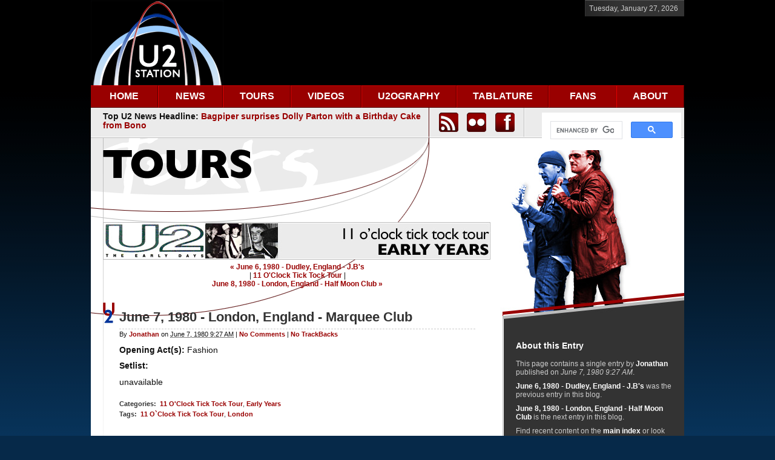

--- FILE ---
content_type: text/html; charset=UTF-8
request_url: https://www.u2station.com/tours/1980/06/june-7-1980---london-england---marquee-club.php
body_size: 9655
content:
<!DOCTYPE html PUBLIC "-//W3C//DTD XHTML 1.0 Transitional//EN"
    "http://www.w3.org/TR/xhtml1/DTD/xhtml1-transitional.dtd">
<html xmlns="http://www.w3.org/1999/xhtml" id="sixapart-standard">
<head>
    <meta http-equiv="Content-Type" content="text/html; charset=UTF-8" />
<meta name="generator" content="Movable Type 5.2.9" />
<meta name="description" content="Established in 1997, U2Station.com is one of the oldest and most popular U2 fansites on the planet, serving millions of U2 fans around the world with U2 news, a U2 tours section, U2 images, a U2 forum, U2 guitar tablature, a U2 discography & much more.">
<meta name="keywords" content="u2, bono, the edge, adam clayton, larry mullen, u2station.com, u2 station, u2 tours, u2 news, u2 360 tour, u2 guitar tabs, u2 tickets, u2 concerts, u2 images, u2 forum, u2 tablature, u2 discography, u2ography, u2 fans">
<link rel="stylesheet" href="https://www.u2station.com/tours/styles.css" type="text/css" />
<link rel="stylesheet" href="/jquery-lightbox/css/jquery.lightbox-0.5.css" type="text/css" />
<link rel="start" href="https://www.u2station.com/tours/" title="Home" />
<link rel="alternate" type="application/atom+xml" title="Recent Entries" href="https://www.u2station.com/tours/atom.xml" />
<script type="text/javascript" src="https://www.u2station.com/tours/mt.js"></script>
<script type="text/javascript" src="/jquery/jquery-1.2.6.min.js"></script>
<script type="text/javascript" src="/jquery/jquery.form.js"></script>
<script type="text/javascript" src="/js/sf.js"></script>
<script type="text/javascript" src="/smoothscroll.js"></script>
<script type="text/javascript" src="/jquery-lightbox/js/jquery.lightbox-0.5.js"></script>
<script type="text/javascript">
$(function() {
	// Use this example, or...
	$('a[@rel*=lightbox]').lightBox(); // Select all links that contains lightbox in the attribute rel
	// This, or...
	$('#gallery a').lightBox(); // Select all links in object with gallery ID
	// This, or...
	$('#lightbox a').lightBox(); // Select all links in object with lightbox ID
	// This, or...
	$('a.lightbox').lightBox(); // Select all links with lightbox class
});
</script>
<!-- Google tag (gtag.js) -->
<script async src="https://www.googletagmanager.com/gtag/js?id=G-1317466XLE"></script>
<script>
  window.dataLayer = window.dataLayer || [];
  function gtag(){dataLayer.push(arguments);}
  gtag('js', new Date());

  gtag('config', 'G-1317466XLE');
</script>
<script type="text/javascript" src="//platform-api.sharethis.com/js/sharethis.js#property=59cf201055a6eb001239a17f&product=inline-share-buttons"></script>

    
    <link rel="prev bookmark" href="https://www.u2station.com/tours/1980/06/june-6-1980---dudley-england---jbs.php" title="June 6, 1980 - Dudley, England - J.B's" />
    <link rel="next bookmark" href="https://www.u2station.com/tours/1980/06/june-8-1980---london-england---half-moon-club.php" title="June 8, 1980 - London, England - Half Moon Club" />
    <!--
<rdf:RDF xmlns:rdf="http://www.w3.org/1999/02/22-rdf-syntax-ns#"
         xmlns:trackback="http://madskills.com/public/xml/rss/module/trackback/"
         xmlns:dc="http://purl.org/dc/elements/1.1/">
<rdf:Description
    rdf:about="https://www.u2station.com/tours/1980/06/june-7-1980---london-england---marquee-club.php"
    trackback:ping="https://www.u2station.com/m-t/mt-tb.cgi/985"
    dc:title="June 7, 1980 - London, England - Marquee Club"
    dc:identifier="https://www.u2station.com/tours/1980/06/june-7-1980---london-england---marquee-club.php"
    dc:subject="11 O&apos;Clock Tick Tock Tour"
    dc:description="Opening Act(s): Fashion Setlist: unavailable..."
    dc:creator="Jonathan"
    dc:date="1980-06-07T09:27:18-05:00" />
</rdf:RDF>
-->

    
    <title>U2Station.com | Tours | 11 O'Clock Tick Tock Tour | June 7, 1980 - London, England - Marquee Club</title>
</head>
<body id="classic-blog" class="mt-entry-archive layout-wt">
    <div id="container">
        <div id="container-inner">


            <div id="header">
<div id="header-logo-ad"></div>
    <div id="header-inner">
        <div id="header-content"> 

            <div id="header-date">
<script language="JavaScript">
        <!-- Hide the script
        //
        // (C) 2000 Bill Stevenson
        // This is a y2k compliant script which prints the system date to the screen,
        // based on the date specified in the viewer's operating system
        //
        // You may use this script in your website provided that this notice remains at the top
        //

        var months=new Array(13);	// set up an array for string literal months
        months[1]="January";		// array starts at [1] rather than [0] for
        months[2]="February";		// familiar month numbering convention, could
        months[3]="March";			// just as easily be [0..11] but that is less clear
        months[4]="April";
        months[5]="May";
        months[6]="June";
        months[7]="July";
        months[8]="August";
        months[9]="September";
        months[10]="October";
        months[11]="November";
        months[12]="December";

        var today=new Date();				// store date in today

        var lmonth=months[today.getMonth() + 1];	// pull out month name
        var date=today.getDate();			// pull out numerical date
        var year=today.getFullYear();			// pull out numerical year
        var daynum = today.getDay() + 1;		// pull out day number

        if(daynum==1) day = "Sunday";			// match day name to day number
        if(daynum==2) day = "Monday";
        if(daynum==3) day = "Tuesday";
        if(daynum==4) day = "Wednesday";
        if(daynum==5) day = "Thursday";
        if(daynum==6) day = "Friday";
        if(daynum==7) day = "Saturday";

        // make entire date into one variable, allows easy adjustment of format

        // us format: var todaysdate= (day + ", " + lmonth + " " + date + ", " + year);
        var todaysdate= (day + ", " + lmonth + " " + date + ", " + year);

        // write date to screen
        document.write(todaysdate);
        // end hiding-->
</script>
</div>
        </div>
    </div>
</div>
<div id="header-navigation">
    <div id="header-navigation-inner">
        <div id="header-navigation-content">
            <div id="nav">
	<ul id="navlist">
		<li id="n-home"><a href="/index.php" class="n-link" id="home">HOME</a></li>
		<li id="n-news"><a href="/news/" class="n-link" id="news">NEWS</a>
			<ul>
				<li class="sub"><span>News Categories</span>
					<ul>
						<li class="first"><a href="/news/album-news/">Album News</a></li>
						<li><a href="/news/awards-and-honors/">Awards and Honors</a></li>
						<li><a href="/news/business-news/">Business News</a></li>
						<li><a href="/news/charities-and-benefits/">Charities and Benefits</a></li>
						<li><a href="/news/essays/">Essays</a></li>
						<li><a href="/news/fan-stories/">Fan Stories</a></li>
						<li><a href="/news/film-news/">Film News</a></li>
						<li><a href="/news/interviews/">Interviews</a></li>
						<li><a href="/news/miscellaneous-news/">Miscellaneous News</a></li>
						<li><a href="/news/political-news/">Political News</a></li>
						<li><a href="/news/reviews/">Reviews</a></li>
						<li><a href="/news/tour-news/">Tour News</a></li>
						<li><a href="/news/transcripts/">Transcripts</a></li>
						<li><a href="/news/u2-station-original-stories/">U2 Station Original Stories</a></li>						
					</ul>
				</li>
				<li><a href="/news/archives.php">News Archives</a></li>
				<li class="sub"><span>News Images Categories</span>
					<ul>
						<li class="first"><a href="/news/news-images/award-shows-and-honors/">Award Shows and Honors</a></li>
						<li><a href="/news/news-images/bono-in-africa/">Bono in Africa</a></li>
						<li><a href="/news/news-images/business-events/">Business Events</a></li>
						<li><a href="/news/news-images/charity-and-benefit-events/">Charity and Benefit Events</a></li>
						<li><a href="/news/news-images/film-festivals/">Film Festivals</a></li>
						<li><a href="/news/news-images/miscellaneous-events/">Miscellaneous Events</a></li>
						<li><a href="/news/news-images/political-events/">Political Events</a></li>
						<li><a href="/news/news-images/tv-appearances/">TV Appearances</a></li>
					</ul>
				</li>
			</ul>
		</li>
		<li id="n-tours"><a href="/tours/" class="n-link" id="tours">TOURS</a>
			<ul>
				<li class="sub"><span>Tours Categories</span>
					<ul>
						<li class="first"><a href="/tours/u2uv-achtung-baby-live-at-sphere/">U2:UV Achtung Baby Live at Sphere</a></li>
						<li><a href="/tours/joshua-tree-tour-2019/">Joshua Tree Tour 2019</a></li>
						<li><a href="/tours/experience-innocence-tour/">eXPERIENCE + iNNOCENCE Tour</a></li>
						<li><a href="/tours/joshua-tree-tour-2017/">Joshua Tree Tour 2017</a></li>
						<li><a href="/tours/innocence-experience-tour/">iNNOCENCE + eXPERIENCE Tour</a></li>
						<li><a href="/tours/u2-360-tour/">U2 360° Tour</a></li>
						<li><a href="/tours/no-line-on-the-horizon-promotional-tour/">NLOTH Promo Tour</a></li>						
						<li><a href="/tours/vertigo-tour/">Vertigo Tour</a></li>
						<li><a href="/tours/how-to-dismantle-an-atomic-bomb-promotional-tour/">HTDAAB Promo Tour</a></li>
						<li><a href="/tours/elevation-tour/">Elevation Tour</a></li>
						<li><a href="/tours/all-that-you-cant-leave-behind-promotional-tour/">ATCYLB Promo Tour</a></li>
						<li><a href="/tours/popmart-tour/">Popmart Tour</a></li>
						<li><a href="/tours/zoo-tv-tour/">ZooTV Tour</a></li>
						<li><a href="/tours/lovetown-tour/">Lovetown Tour</a></li>
						<li><a href="/tours/joshua-tree-tour/">Joshua Tree Tour</a></li>
						<li><a href="/tours/conspiracy-of-hope-tour/">Conspiracy of Hope Tour</a></li>
						<li><a href="/tours/unforgettable-fire-tour/">Unforgettable Fire Tour</a></li>
						<li><a href="/tours/war-tour/">War Tour</a></li>
						<li><a href="/tours/october-tour/">October Tour</a></li>
						<li><a href="/tours/boy-tour/">Boy Tour</a></li>
						<li><a href="/tours/early-years/">Early Years</a></li>
						<li><a href="/tours/various-appearances/">Various Appearances</a></li>
					</ul>
				</li>
				<li><a href="/tours/archives.php">Tours Archives</a></li>
			</ul>
		</li>
		<li id="n-videos"><a href="/videos/" class="n-link" id="videos">VIDEOS</a></li>
		<li id="n-u2ography"><a href="/u2ography/" class="n-link" id="u2ography">U2OGRAPHY</a>
			<ul>
				<li class="first"><a href="/u2ography/albums/">Albums</a></li>
				<li><a href="/u2ography/compilations/">Compilations</a></li>
				<li><a href="/u2ography/dvds-and-videos/">Blu-rays, DVDs and Videos</a></li>
				<li><a href="/u2ography/singles-and-eps/">Singles and EPs</a></li>				
			</ul>
		</li>
		<li id="n-tablature"><a href="/tablature/" class="n-link" id="tablature">TABLATURE</a></li>
		<li id="n-fans"><a href="/fans/" class="n-link" id="fans">FANS</a></li>
		<li id="n-forum"><a href="/about/" class="n-link last" id="forum-nav">ABOUT</a></li>
	</ul>
</div>        </div>
    </div>
</div>
<div id="header-search">
    <div id="header-search-inner">
        <div id="header-search-content">
            <div id="header-headline-space">Top U2 News Headline: <a href="https://www.u2station.com/news/2026/01/bagpiper-surprises-dolly-parton-with-a-birthday-cake-from-bono.php">Bagpiper surprises Dolly Parton with a Birthday Cake from Bono</a>


</div>
            <div id="header-social-space"><table width="140">
<tr>
<td width="40" align="left" style="vertical-align:middle">
<a href="https://u2station.com/atom.xml"><img src="/m-t/mt-static/support/themes/u2station/icon_rss.png" alt="U2Station.com feeds" title="U2Station.com feeds" class="image"></a>
</td>
<td width="40" align="left" style="vertical-align:middle">
<a href="https://www.flickr.com/groups/u2station"><img src="/m-t/mt-static/support/themes/u2station/icon_flickr.png" alt="U2Station.com on Flickr" title="U2Station.com on Flickr" class="image"></a>
</td>
<td width="40" align="left" style="vertical-align:middle">
<a href="https://www.facebook.com/u2station"><img src="/m-t/mt-static/support/themes/u2station/icon_facebook.png" alt="U2Station.com on Facebook" title="U2Station.com on Facebook" class="image"></a>
</td>
</tr>
</table></div>
            <div id="header-search-space"><script async src="https://cse.google.com/cse.js?cx=022455cbb22904c96">
</script>
<div class="gcse-search"></div></div>
        </div>
    </div>
</div>


            <div id="content">
                <div id="content-inner">


                    <div id="alpha" class="alpha-header-tours-sub">
                        <div id="alpha-inner" class="alpha-inner-sub">

<a href="https://www.u2station.com/tours/early-years/11-oclock-tick-tock-tour/"><img src="/images/cat_icons/tours/11_oclock_tick_tock_tour.jpg" alt="11_oclock_tick_tock_tour" /></a>

<div class="content-nav">

<p><a href="https://www.u2station.com/tours/1980/06/june-6-1980---dudley-england---jbs.php">&laquo; June 6, 1980 - Dudley, England - J.B's</a><br>
| <a href="https://www.u2station.com/tours/early-years/11-oclock-tick-tock-tour/">11 O'Clock Tick Tock Tour</a> |<br>
<a href="https://www.u2station.com/tours/1980/06/june-8-1980---london-england---half-moon-club.php">June 8, 1980 - London, England - Half Moon Club &raquo;</a></p>





</div>

                            <div id="entry-1771" class="entry-asset asset hentry">
                                <div class="asset-header">
                                    <h1 id="page-title" class="asset-name entry-title">June 7, 1980 - London, England - Marquee Club</h1>
                                    <div class="asset-meta">
                                        <span class="byline">

                                            By <span class="vcard author"><a class="fn url" href="https://www.u2station.com">Jonathan</a></span> on <abbr class="published" title="1980-06-07T09:27:18-05:00">June  7, 1980  9:27 AM</abbr>

                                        </span>

                                        <span class="separator">|</span> <a href="https://www.u2station.com/tours/1980/06/june-7-1980---london-england---marquee-club.php#comments">No Comments</a>


                                        <span class="separator">|</span> <a href="https://www.u2station.com/tours/1980/06/june-7-1980---london-england---marquee-club.php#trackbacks">No TrackBacks</a>

<script type="text/javascript" src="//platform-api.sharethis.com/js/sharethis.js#property=59cf201055a6eb001239a17f&product=inline-share-buttons"></script>

                                    </div>
                                </div>
                                <div class="asset-content entry-content">

                                    <div class="asset-body">
                                        <p><strong>Opening Act(s):</strong> Fashion</p>

<p><strong>Setlist:</strong></p>

<p>unavailable</p>

                                    </div>


                                </div>
                                <div class="asset-footer">

    
                                    <div class="entry-categories">
                                        <h4>Categories<span class="delimiter">:</span></h4>
                                        <ul>
                                            <li class="entry-category"><a href="https://www.u2station.com/tours/early-years/11-oclock-tick-tock-tour/" rel="tag">11 O'Clock Tick Tock Tour</a><span class="delimiter">,</span></li> <li class="entry-category"><a href="https://www.u2station.com/tours/early-years/" rel="tag">Early Years</a></li>
                                        </ul>
                                    </div>
    


                                    <div class="entry-tags">
                                        <h4>Tags<span class="delimiter">:</span></h4>
                                        <ul>
                                            <li><a href="javascript:void(0)" onclick="location.href='https://www.u2station.com/m-t/mt-search.cgi?IncludeBlogs=4&amp;tag=11%20O%60Clock%20Tick%20Tock%20Tour&amp;limit=20';return false;" rel="tag">11 O`Clock Tick Tock Tour</a><span class="delimiter">,</span></li> <li><a href="javascript:void(0)" onclick="location.href='https://www.u2station.com/m-t/mt-search.cgi?IncludeBlogs=4&amp;tag=London&amp;limit=20';return false;" rel="tag">London</a></li>
                                        </ul>
                                    </div>

                                </div>
                            </div>


                    <div id="trackbacks" class="trackbacks">
    <h2 class="trackbacks-header">No TrackBacks</h2>

    
    
    <div class="trackbacks-info">
        <p>TrackBack URL: https://www.u2station.com/m-t/mt-tb.cgi/985</p>
    </div>
    


    
    
</div>


                    <div id="comments" class="comments">


    
    
    
    
    <div class="comments-open" id="comments-open">
        <h2 class="comments-open-header">Leave a comment</h2>
        <div class="comments-open-content">

        
            <div id="comment-greeting"></div>

            <form method="post" action="https://www.u2station.com/m-t/mt-comments.cgi" name="comments_form" id="comments-form" onsubmit="return mtCommentOnSubmit(this)">
                <input type="hidden" name="static" value="1" />
                <input type="hidden" name="entry_id" value="1771" />
                <input type="hidden" name="__lang" value="en-us" />
                <input type="hidden" name="parent_id" value="" id="comment-parent-id" />
                <input type="hidden" name="armor" value="1" />
                <input type="hidden" name="preview" value="" />
                <input type="hidden" name="sid" value="" />
                <div id="comments-open-data">
                    <div id="comment-form-name">
                        <label for="comment-author">Name</label>
                        <input id="comment-author" name="author" size="30" value="" onfocus="mtCommentFormOnFocus()" />
                    </div>
                    <div id="comment-form-email">
                        <label for="comment-email">Email Address</label>
                        <input id="comment-email" name="email" size="30" value="" onfocus="mtCommentFormOnFocus()" />
                    </div>
                    <div id="comment-form-url">
                        <label for="comment-url">URL</label>
                        <input id="comment-url" name="url" size="30" value="" onfocus="mtCommentFormOnFocus()" />
                    </div>
                    <div id="comment-form-remember-me">
                        <input type="checkbox" id="comment-bake-cookie" name="bakecookie" onclick="mtRememberMeOnClick(this)" value="1" accesskey="r" />
                        <label for="comment-bake-cookie">Remember personal info?</label>
                    </div>
                </div>
                <div id="comment-form-reply" style="display:none">
                    <input type="checkbox" id="comment-reply" name="comment_reply" value="" onclick="mtSetCommentParentID()" />
                    <label for="comment-reply" id="comment-reply-label"></label>
                </div>
                <div id="comments-open-text">
                    <label for="comment-text">Comments
                    (You may use HTML tags for style)</label>
                    <textarea id="comment-text" name="text" rows="15" cols="50" onfocus="mtCommentFormOnFocus()"></textarea>
                </div>
                <div id="comments-open-captcha"></div>
                <div id="comments-open-footer">
                    <input type="submit" accesskey="v" name="preview_button" id="comment-preview" value="Preview" onclick="this.form.preview.value='1';" />
                    <input type="submit" accesskey="s" name="post" id="comment-submit" value="Submit" />
                </div>
            </form>


        </div>
    </div>
    <script type="text/javascript">
    <!--
    mtAttachEvent("load", mtEntryOnLoad);
    mtAttachEvent("unload", mtEntryOnUnload);
    //-->
    </script>
    


</div>




                        </div>
                    </div>


                    <div id="beta">
    <div id="beta-inner">


    
    <div class="widget-about-this-page widget">
    <h3 class="widget-header">

        About this Entry


    </h3>
    <div class="widget-content">


        <p class="first">This page contains a single entry by <a href="https://www.u2station.com">Jonathan</a> published on <em>June  7, 1980  9:27 AM</em>.</p>
    
        <p><a href="https://www.u2station.com/tours/1980/06/june-6-1980---dudley-england---jbs.php">June 6, 1980 - Dudley, England - J.B's</a> was the previous entry in this blog.</p>
    
    
        <p><a href="https://www.u2station.com/tours/1980/06/june-8-1980---london-england---half-moon-club.php">June 8, 1980 - London, England - Half Moon Club</a> is the next entry in this blog.</p>
    





        <p>Find recent content on the <a href="https://www.u2station.com/tours/">main index</a> or look in the <a href="https://www.u2station.com/tours/archives.php">archives</a> to find all content.</p>

    </div>
</div>

<div class="widget-archive widget-archive-category widget">
    <h3 class="widget-header">Categories</h3>
    <div class="widget-content">
    
        
        <ul>
        
        
            <li>U2:UV Achtung Baby Live at Sphere
        
        
            </li>
        
    
        
        
            <li><a href="https://www.u2station.com/tours/joshua-tree-tour-2019/">Joshua Tree Tour 2019 (15)</a>
        
        
            </li>
        
    
        
        
            <li><a href="https://www.u2station.com/tours/experience-innocence-tour/">Experience &#43; Innocence Tour (60)</a>
        
        
        
        <ul>
        
        
            <li><a href="https://www.u2station.com/tours/experience-innocence-tour/experience-innocence-tour---2nd-leg---europe/">Experience &#43; Innocence - 2nd Leg - Europe (33)</a>
        
        
            </li>
        
    
        
        
            <li><a href="https://www.u2station.com/tours/experience-innocence-tour/experience-innocence-tour---1st-leg---north-america/">Experience &#43; Innocence - 1st Leg - North America (27)</a>
        
        
            </li>
        
        </ul>
        
    
            </li>
        
    
        
        
            <li><a href="https://www.u2station.com/tours/songs-of-experience-promo-tour/">Songs of Experience Promo Tour (1)</a>
        
        
            </li>
        
    
        
        
            <li><a href="https://www.u2station.com/tours/joshua-tree-tour-2017/">Joshua Tree Tour 2017 (53)</a>
        
        
        
        <ul>
        
        
            <li><a href="https://www.u2station.com/tours/joshua-tree-tour-2017/joshua-tree-2017---4th-leg---latin-america/">Joshua Tree 2017 - 4th Leg - Latin America (11)</a>
        
        
            </li>
        
    
        
        
            <li><a href="https://www.u2station.com/tours/joshua-tree-tour-2017/joshua-tree-2017---3rd-leg---north-america/">Joshua Tree 2017 - 3rd Leg - North America (9)</a>
        
        
            </li>
        
    
        
        
            <li><a href="https://www.u2station.com/tours/joshua-tree-tour-2017/joshua-tree-2017---2nd-leg---europe/">Joshua Tree 2017 - 2nd Leg - Europe (12)</a>
        
        
            </li>
        
    
        
        
            <li><a href="https://www.u2station.com/tours/joshua-tree-tour-2017/joshua-tree-2017---1st-leg---north-america/">Joshua Tree 2017 - 1st Leg - North America (21)</a>
        
        
            </li>
        
        </ul>
        
    
            </li>
        
    
        
        
            <li><a href="https://www.u2station.com/tours/innocence-experience-tour/">Innocence &#43; Experience Tour (76)</a>
        
        
        
        <ul>
        
        
            <li><a href="https://www.u2station.com/tours/innocence-experience-tour/innocence-experience-tour---2nd-leg---europe/">Innocence &#43; Experience - 2nd Leg - Europe (40)</a>
        
        
            </li>
        
    
        
        
            <li><a href="https://www.u2station.com/tours/innocence-experience-tour/innocence-experience-tour---1st-leg---north-america/">Innocence &#43; Experience - 1st Leg - North America (36)</a>
        
        
            </li>
        
        </ul>
        
    
            </li>
        
    
        
        
            <li><a href="https://www.u2station.com/tours/u2-360-tour/">U2 360Â° Tour (111)</a>
        
        
        
        <ul>
        
        
            <li><a href="https://www.u2station.com/tours/u2-360-tour/u2-360---7th-leg---north-america/">U2 360Â° - 7th Leg - North America (26)</a>
        
        
            </li>
        
    
        
        
            <li><a href="https://www.u2station.com/tours/u2-360-tour/u2-360---6th-leg---south-america/">U2 360Â° - 6th Leg - South America (7)</a>
        
        
            </li>
        
    
        
        
            <li><a href="https://www.u2station.com/tours/u2-360-tour/u2-360---5th-leg---south-africa/">U2 360Â° - 5th Leg - South Africa (2)</a>
        
        
            </li>
        
    
        
        
            <li><a href="https://www.u2station.com/tours/u2-360-tour/u2-360---4th-leg---new-zealand-australia/">U2 360Â° - 4th Leg - New Zealand & Australia (10)</a>
        
        
            </li>
        
    
        
        
            <li><a href="https://www.u2station.com/tours/u2-360-tour/u2-360---3rd-leg---europe/">U2 360Â° - 3rd Leg - Europe (22)</a>
        
        
            </li>
        
    
        
        
            <li><a href="https://www.u2station.com/tours/u2-360-tour/u2-360---2nd-leg---north-america/">U2 360Â° - 2nd Leg - North America (20)</a>
        
        
            </li>
        
    
        
        
            <li><a href="https://www.u2station.com/tours/u2-360-tour/u2-360---1st-leg---europe/">U2 360Â° - 1st Leg - Europe (24)</a>
        
        
            </li>
        
        </ul>
        
    
            </li>
        
    
        
        
            <li><a href="https://www.u2station.com/tours/no-line-on-the-horizon-promotional-tour/">No Line On The Horizon Promotional Tour (16)</a>
        
        
            </li>
        
    
        
        
            <li><a href="https://www.u2station.com/tours/vertigo-tour/">Vertigo Tour (131)</a>
        
        
        
        <ul>
        
        
            <li><a href="https://www.u2station.com/tours/vertigo-tour/vertigo---5th-leg---pacifica/">Vertigo - 5th Leg - Pacifica (13)</a>
        
        
            </li>
        
    
        
        
            <li><a href="https://www.u2station.com/tours/vertigo-tour/vertigo---4th-leg---latin-america/">Vertigo - 4th Leg - Latin America (8)</a>
        
        
            </li>
        
    
        
        
            <li><a href="https://www.u2station.com/tours/vertigo-tour/vertigo---3rd-leg---north-america/">Vertigo - 3rd Leg - North America (50)</a>
        
        
            </li>
        
    
        
        
            <li><a href="https://www.u2station.com/tours/vertigo-tour/vertigo---2nd-leg---europe/">Vertigo - 2nd Leg - Europe (32)</a>
        
        
            </li>
        
    
        
        
            <li><a href="https://www.u2station.com/tours/vertigo-tour/vertigo---1st-leg---north-america/">Vertigo - 1st Leg - North America (28)</a>
        
        
            </li>
        
        </ul>
        
    
            </li>
        
    
        
        
            <li><a href="https://www.u2station.com/tours/how-to-dismantle-an-atomic-bomb-promotional-tour/">How To Dismantle An Atomic Bomb Promotional Tour (7)</a>
        
        
            </li>
        
    
        
        
            <li><a href="https://www.u2station.com/tours/elevation-tour/">Elevation Tour (113)</a>
        
        
        
        <ul>
        
        
            <li><a href="https://www.u2station.com/tours/elevation-tour/elevation---3rd-leg---north-america/">Elevation - 3rd Leg - North America (30)</a>
        
        
            </li>
        
    
        
        
            <li><a href="https://www.u2station.com/tours/elevation-tour/elevation---2nd-leg---europe/">Elevation - 2nd Leg - Europe (33)</a>
        
        
            </li>
        
    
        
        
            <li><a href="https://www.u2station.com/tours/elevation-tour/elevation---1st-leg---north-america/">Elevation - 1st Leg - North America (50)</a>
        
        
            </li>
        
        </ul>
        
    
            </li>
        
    
        
        
            <li><a href="https://www.u2station.com/tours/all-that-you-cant-leave-behind-promotional-tour/">All That You Can't Leave Behind Promotional Tour (20)</a>
        
        
            </li>
        
    
        
        
            <li><a href="https://www.u2station.com/tours/popmart-tour/">Popmart Tour (94)</a>
        
        
        
        <ul>
        
        
            <li><a href="https://www.u2station.com/tours/popmart-tour/popmart---4th-leg---latin-america-pacifica-africa/">Popmart - 4th Leg - Latin America, Pacifica & Africa (15)</a>
        
        
            </li>
        
    
        
        
            <li><a href="https://www.u2station.com/tours/popmart-tour/popmart---3rd-leg---north-america/">Popmart - 3rd Leg - North America (17)</a>
        
        
            </li>
        
    
        
        
            <li><a href="https://www.u2station.com/tours/popmart-tour/popmart---2nd-leg---europe/">Popmart - 2nd Leg - Europe (32)</a>
        
        
            </li>
        
    
        
        
            <li><a href="https://www.u2station.com/tours/popmart-tour/popmart---1st-leg---north-america/">Popmart - 1st Leg - North America (30)</a>
        
        
            </li>
        
        </ul>
        
    
            </li>
        
    
        
        
            <li><a href="https://www.u2station.com/tours/zoo-tv-tour/">Zoo TV Tour (158)</a>
        
        
        
        <ul>
        
        
            <li><a href="https://www.u2station.com/tours/zoo-tv-tour/zoo-tv---5th-leg---zoomerang-new-zooland-japan/">Zoo TV - 5th Leg - Zoomerang, New Zooland & Japan (10)</a>
        
        
            </li>
        
    
        
        
            <li><a href="https://www.u2station.com/tours/zoo-tv-tour/zoo-tv---4th-leg---zooropa/">Zoo TV - 4th Leg - Zooropa (44)</a>
        
        
            </li>
        
    
        
        
            <li><a href="https://www.u2station.com/tours/zoo-tv-tour/zoo-tv---3rd-leg---outside-broadcast/">Zoo TV - 3rd Leg - Outside Broadcast (47)</a>
        
        
            </li>
        
    
        
        
            <li><a href="https://www.u2station.com/tours/zoo-tv-tour/zoo-tv---2nd-leg---europe/">Zoo TV - 2nd Leg - Europe (25)</a>
        
        
            </li>
        
    
        
        
            <li><a href="https://www.u2station.com/tours/zoo-tv-tour/zoo-tv---1st-leg---north-america/">Zoo TV - 1st Leg - North America (32)</a>
        
        
            </li>
        
        </ul>
        
    
            </li>
        
    
        
        
            <li><a href="https://www.u2station.com/tours/lovetown-tour/">Lovetown Tour (47)</a>
        
        
        
        <ul>
        
        
            <li><a href="https://www.u2station.com/tours/lovetown-tour/lovetown---2nd-leg---europe/">Lovetown - 2nd Leg - Europe (14)</a>
        
        
            </li>
        
    
        
        
            <li><a href="https://www.u2station.com/tours/lovetown-tour/lovetown---1st-leg---australia-new-zealand-japan/">Lovetown - 1st Leg - Australia, New Zealand & Japan (33)</a>
        
        
            </li>
        
        </ul>
        
    
            </li>
        
    
        
        
            <li><a href="https://www.u2station.com/tours/joshua-tree-tour/">Joshua Tree Tour (109)</a>
        
        
        
        <ul>
        
        
            <li><a href="https://www.u2station.com/tours/joshua-tree-tour/joshua-tree---3rd-leg---north-america/">Joshua Tree - 3rd Leg - North America (50)</a>
        
        
            </li>
        
    
        
        
            <li><a href="https://www.u2station.com/tours/joshua-tree-tour/joshua-tree---2nd-leg---europe/">Joshua Tree - 2nd Leg - Europe (30)</a>
        
        
            </li>
        
    
        
        
            <li><a href="https://www.u2station.com/tours/joshua-tree-tour/joshua-tree---1st-leg---north-america/">Joshua Tree - 1st Leg - North America (29)</a>
        
        
            </li>
        
        </ul>
        
    
            </li>
        
    
        
        
            <li><a href="https://www.u2station.com/tours/conspiracy-of-hope-tour/">Conspiracy Of Hope Tour (6)</a>
        
        
            </li>
        
    
        
        
            <li><a href="https://www.u2station.com/tours/unforgettable-fire-tour/">Unforgettable Fire Tour (114)</a>
        
        
        
        <ul>
        
        
            <li><a href="https://www.u2station.com/tours/unforgettable-fire-tour/unforgettable-fire---6th-leg---european-summer-festivals/">Unforgettable Fire - 6th Leg - European Summer Festivals (10)</a>
        
        
            </li>
        
    
        
        
            <li><a href="https://www.u2station.com/tours/unforgettable-fire-tour/unforgettable-fire---5th-leg---north-america/">Unforgettable Fire - 5th Leg - North America (40)</a>
        
        
            </li>
        
    
        
        
            <li><a href="https://www.u2station.com/tours/unforgettable-fire-tour/unforgettable-fire---4th-leg---europe/">Unforgettable Fire - 4th Leg - Europe (13)</a>
        
        
            </li>
        
    
        
        
            <li><a href="https://www.u2station.com/tours/unforgettable-fire-tour/unforgettable-fire---3rd-leg---north-america/">Unforgettable Fire - 3rd Leg - North America (10)</a>
        
        
            </li>
        
    
        
        
            <li><a href="https://www.u2station.com/tours/unforgettable-fire-tour/unforgettable-fire---2nd-leg---europe/">Unforgettable Fire - 2nd Leg - Europe (22)</a>
        
        
            </li>
        
    
        
        
            <li><a href="https://www.u2station.com/tours/unforgettable-fire-tour/unforgettable-fire---1st-leg---new-zealand-australia/">Unforgettable Fire - 1st Leg - New Zealand & Australia (19)</a>
        
        
            </li>
        
        </ul>
        
    
            </li>
        
    
        
        
            <li><a href="https://www.u2station.com/tours/war-tour/">War Tour (108)</a>
        
        
        
        <ul>
        
        
            <li><a href="https://www.u2station.com/tours/war-tour/war---4th-leg---japan/">War - 4th Leg - Japan (6)</a>
        
        
            </li>
        
    
        
        
            <li><a href="https://www.u2station.com/tours/war-tour/war---3rd-leg---european-summer-festivals/">War - 3rd Leg - European Summer Festivals (5)</a>
        
        
            </li>
        
    
        
        
            <li><a href="https://www.u2station.com/tours/war-tour/war---2nd-leg---north-america/">War - 2nd Leg - North America (48)</a>
        
        
            </li>
        
    
        
        
            <li><a href="https://www.u2station.com/tours/war-tour/war---1st-leg---europe/">War - 1st Leg - Europe (29)</a>
        
        
            </li>
        
    
        
        
            <li><a href="https://www.u2station.com/tours/war-tour/war---promotional-tour/">War - Promotional Tour (20)</a>
        
        
            </li>
        
        </ul>
        
    
            </li>
        
    
        
        
            <li><a href="https://www.u2station.com/tours/october-tour/">October Tour (96)</a>
        
        
        
        <ul>
        
        
            <li><a href="https://www.u2station.com/tours/october-tour/october---5th-leg---european-summer-festivals/">October - 5th Leg - European Summer Festivals (8)</a>
        
        
            </li>
        
    
        
        
            <li><a href="https://www.u2station.com/tours/october-tour/october---4th-leg---north-america/">October - 4th Leg - North America (32)</a>
        
        
            </li>
        
    
        
        
            <li><a href="https://www.u2station.com/tours/october-tour/october---3rd-leg---europe/">October - 3rd Leg - Europe (5)</a>
        
        
            </li>
        
    
        
        
            <li><a href="https://www.u2station.com/tours/october-tour/october---2nd-leg---north-america/">October - 2nd Leg - North America (23)</a>
        
        
            </li>
        
    
        
        
            <li><a href="https://www.u2station.com/tours/october-tour/october---1st-leg---europe/">October - 1st Leg - Europe (28)</a>
        
        
            </li>
        
        </ul>
        
    
            </li>
        
    
        
        
            <li><a href="https://www.u2station.com/tours/boy-tour/">Boy Tour (163)</a>
        
        
        
        <ul>
        
        
            <li><a href="https://www.u2station.com/tours/boy-tour/boy---5th-leg---european-summer-festivals/">Boy - 5th Leg - European Summer Festivals (10)</a>
        
        
            </li>
        
    
        
        
            <li><a href="https://www.u2station.com/tours/boy-tour/boy---4th-leg---north-america/">Boy - 4th Leg - North America (60)</a>
        
        
            </li>
        
    
        
        
            <li><a href="https://www.u2station.com/tours/boy-tour/boy---3rd-leg---europe/">Boy - 3rd Leg - Europe (28)</a>
        
        
            </li>
        
    
        
        
            <li><a href="https://www.u2station.com/tours/boy-tour/boy---2nd-leg---north-america/">Boy - 2nd Leg - North America (9)</a>
        
        
            </li>
        
    
        
        
            <li><a href="https://www.u2station.com/tours/boy-tour/boy---1st-leg---europe/">Boy - 1st Leg - Europe (56)</a>
        
        
            </li>
        
        </ul>
        
    
            </li>
        
    
        
        
            <li><a href="https://www.u2station.com/tours/early-years/">Early Years (89)</a>
        
        
        
        <ul>
        
        
            <li><a href="https://www.u2station.com/tours/early-years/11-oclock-tick-tock-tour/">11 O'Clock Tick Tock Tour (23)</a>
        
        
            </li>
        
    
        
        
            <li><a href="https://www.u2station.com/tours/early-years/u2-3-tour/">U2-3 Tour (21)</a>
        
        
            </li>
        
    
        
        
            <li><a href="https://www.u2station.com/tours/early-years/early-irish-concerts/">Early Irish Concerts (45)</a>
        
        
            </li>
        
        </ul>
        
    
            </li>
        
    
        
        
            <li><a href="https://www.u2station.com/tours/various-appearances/">Various Appearances (13)</a>
        
        
        
        <ul>
        
        
            <li><a href="https://www.u2station.com/tours/various-appearances/2020s/">2020's (1)</a>
        
        
            </li>
        
    
        
        
            <li><a href="https://www.u2station.com/tours/various-appearances/2010s/">2010's (7)</a>
        
        
            </li>
        
    
        
        
            <li><a href="https://www.u2station.com/tours/various-appearances/2000s/">2000's (2)</a>
        
        
            </li>
        
    
        
        
            <li><a href="https://www.u2station.com/tours/various-appearances/1990s/">1990's (1)</a>
        
        
            </li>
        
    
        
        
            <li>1980's
        
        
            </li>
        
    
        
        
            <li><a href="https://www.u2station.com/tours/various-appearances/1970s/">1970's (1)</a>
        
        
            </li>
        
        </ul>
        
    
            </li>
        
        </ul>
        
    
    </div>
</div>




    <div class="widget-archive-monthly widget-archive widget">
    <h3 class="widget-header">Monthly <a href="https://www.u2station.com/tours/archives.php">Archives</a></h3>
    <div class="widget-content">
        <ul>
        
            <li><a href="https://www.u2station.com/tours/2023/09/">September 2023 (1)</a></li>
        
    
        
            <li><a href="https://www.u2station.com/tours/2019/12/">December 2019 (7)</a></li>
        
    
        
            <li><a href="https://www.u2station.com/tours/2019/11/">November 2019 (8)</a></li>
        
    
        
            <li><a href="https://www.u2station.com/tours/2018/11/">November 2018 (5)</a></li>
        
    
        
            <li><a href="https://www.u2station.com/tours/2018/10/">October 2018 (15)</a></li>
        
    
        
            <li><a href="https://www.u2station.com/tours/2018/09/">September 2018 (13)</a></li>
        
    
        
            <li><a href="https://www.u2station.com/tours/2018/07/">July 2018 (2)</a></li>
        
    
        
            <li><a href="https://www.u2station.com/tours/2018/06/">June 2018 (13)</a></li>
        
    
        
            <li><a href="https://www.u2station.com/tours/2018/05/">May 2018 (13)</a></li>
        
    
        
            <li><a href="https://www.u2station.com/tours/2017/11/">November 2017 (1)</a></li>
        
    
        
            <li><a href="https://www.u2station.com/tours/2017/10/">October 2017 (11)</a></li>
        
    
        
            <li><a href="https://www.u2station.com/tours/2017/09/">September 2017 (9)</a></li>
        
    
        
            <li><a href="https://www.u2station.com/tours/2017/08/">August 2017 (1)</a></li>
        
    
        
            <li><a href="https://www.u2station.com/tours/2017/07/">July 2017 (12)</a></li>
        
    
        
            <li><a href="https://www.u2station.com/tours/2017/06/">June 2017 (13)</a></li>
        
    
        
            <li><a href="https://www.u2station.com/tours/2017/05/">May 2017 (7)</a></li>
        
    
        
            <li><a href="https://www.u2station.com/tours/2016/10/">October 2016 (1)</a></li>
        
    
        
            <li><a href="https://www.u2station.com/tours/2016/09/">September 2016 (1)</a></li>
        
    
        
            <li><a href="https://www.u2station.com/tours/2015/12/">December 2015 (2)</a></li>
        
    
        
            <li><a href="https://www.u2station.com/tours/2015/11/">November 2015 (12)</a></li>
        
    
        
            <li><a href="https://www.u2station.com/tours/2015/10/">October 2015 (12)</a></li>
        
    
        
            <li><a href="https://www.u2station.com/tours/2015/09/">September 2015 (14)</a></li>
        
    
        
            <li><a href="https://www.u2station.com/tours/2015/08/">August 2015 (1)</a></li>
        
    
        
            <li><a href="https://www.u2station.com/tours/2015/07/">July 2015 (14)</a></li>
        
    
        
            <li><a href="https://www.u2station.com/tours/2015/06/">June 2015 (12)</a></li>
        
    
        
            <li><a href="https://www.u2station.com/tours/2015/05/">May 2015 (10)</a></li>
        
    
        
            <li><a href="https://www.u2station.com/tours/2011/08/">August 2011 (1)</a></li>
        
    
        
            <li><a href="https://www.u2station.com/tours/2011/07/">July 2011 (11)</a></li>
        
    
        
            <li><a href="https://www.u2station.com/tours/2011/06/">June 2011 (8)</a></li>
        
    
        
            <li><a href="https://www.u2station.com/tours/2011/05/">May 2011 (7)</a></li>
        
    
        
            <li><a href="https://www.u2station.com/tours/2011/04/">April 2011 (6)</a></li>
        
    
        
            <li><a href="https://www.u2station.com/tours/2011/03/">March 2011 (2)</a></li>
        
    
        
            <li><a href="https://www.u2station.com/tours/2011/02/">February 2011 (2)</a></li>
        
    
        
            <li><a href="https://www.u2station.com/tours/2010/12/">December 2010 (8)</a></li>
        
    
        
            <li><a href="https://www.u2station.com/tours/2010/11/">November 2010 (2)</a></li>
        
    
        
            <li><a href="https://www.u2station.com/tours/2010/10/">October 2010 (4)</a></li>
        
    
        
            <li><a href="https://www.u2station.com/tours/2010/09/">September 2010 (10)</a></li>
        
    
        
            <li><a href="https://www.u2station.com/tours/2010/08/">August 2010 (9)</a></li>
        
    
        
            <li><a href="https://www.u2station.com/tours/2009/11/">November 2009 (1)</a></li>
        
    
        
            <li><a href="https://www.u2station.com/tours/2009/10/">October 2009 (12)</a></li>
        
    
        
            <li><a href="https://www.u2station.com/tours/2009/09/">September 2009 (9)</a></li>
        
    
        
            <li><a href="https://www.u2station.com/tours/2009/08/">August 2009 (10)</a></li>
        
    
        
            <li><a href="https://www.u2station.com/tours/2009/07/">July 2009 (14)</a></li>
        
    
        
            <li><a href="https://www.u2station.com/tours/2009/03/">March 2009 (6)</a></li>
        
    
        
            <li><a href="https://www.u2station.com/tours/2009/02/">February 2009 (10)</a></li>
        
    
        
            <li><a href="https://www.u2station.com/tours/2006/12/">December 2006 (3)</a></li>
        
    
        
            <li><a href="https://www.u2station.com/tours/2006/11/">November 2006 (10)</a></li>
        
    
        
            <li><a href="https://www.u2station.com/tours/2006/03/">March 2006 (2)</a></li>
        
    
        
            <li><a href="https://www.u2station.com/tours/2006/02/">February 2006 (6)</a></li>
        
    
        
            <li><a href="https://www.u2station.com/tours/2005/12/">December 2005 (10)</a></li>
        
    
        
            <li><a href="https://www.u2station.com/tours/2005/11/">November 2005 (16)</a></li>
        
    
        
            <li><a href="https://www.u2station.com/tours/2005/10/">October 2005 (16)</a></li>
        
    
        
            <li><a href="https://www.u2station.com/tours/2005/09/">September 2005 (8)</a></li>
        
    
        
            <li><a href="https://www.u2station.com/tours/2005/08/">August 2005 (7)</a></li>
        
    
        
            <li><a href="https://www.u2station.com/tours/2005/07/">July 2005 (14)</a></li>
        
    
        
            <li><a href="https://www.u2station.com/tours/2005/06/">June 2005 (11)</a></li>
        
    
        
            <li><a href="https://www.u2station.com/tours/2005/05/">May 2005 (13)</a></li>
        
    
        
            <li><a href="https://www.u2station.com/tours/2005/04/">April 2005 (13)</a></li>
        
    
        
            <li><a href="https://www.u2station.com/tours/2005/03/">March 2005 (2)</a></li>
        
    
        
            <li><a href="https://www.u2station.com/tours/2004/12/">December 2004 (1)</a></li>
        
    
        
            <li><a href="https://www.u2station.com/tours/2004/11/">November 2004 (3)</a></li>
        
    
        
            <li><a href="https://www.u2station.com/tours/2004/10/">October 2004 (3)</a></li>
        
    
        
            <li><a href="https://www.u2station.com/tours/2001/12/">December 2001 (2)</a></li>
        
    
        
            <li><a href="https://www.u2station.com/tours/2001/11/">November 2001 (16)</a></li>
        
    
        
            <li><a href="https://www.u2station.com/tours/2001/10/">October 2001 (12)</a></li>
        
    
        
            <li><a href="https://www.u2station.com/tours/2001/09/">September 2001 (1)</a></li>
        
    
        
            <li><a href="https://www.u2station.com/tours/2001/08/">August 2001 (16)</a></li>
        
    
        
            <li><a href="https://www.u2station.com/tours/2001/07/">July 2001 (16)</a></li>
        
    
        
            <li><a href="https://www.u2station.com/tours/2001/06/">June 2001 (14)</a></li>
        
    
        
            <li><a href="https://www.u2station.com/tours/2001/05/">May 2001 (17)</a></li>
        
    
        
            <li><a href="https://www.u2station.com/tours/2001/04/">April 2001 (15)</a></li>
        
    
        
            <li><a href="https://www.u2station.com/tours/2001/03/">March 2001 (4)</a></li>
        
    
        
            <li><a href="https://www.u2station.com/tours/2001/02/">February 2001 (1)</a></li>
        
    
        
            <li><a href="https://www.u2station.com/tours/2000/12/">December 2000 (2)</a></li>
        
    
        
            <li><a href="https://www.u2station.com/tours/2000/11/">November 2000 (7)</a></li>
        
    
        
            <li><a href="https://www.u2station.com/tours/2000/10/">October 2000 (9)</a></li>
        
    
        
            <li><a href="https://www.u2station.com/tours/2000/09/">September 2000 (1)</a></li>
        
    
        
            <li><a href="https://www.u2station.com/tours/1998/03/">March 1998 (4)</a></li>
        
    
        
            <li><a href="https://www.u2station.com/tours/1998/02/">February 1998 (8)</a></li>
        
    
        
            <li><a href="https://www.u2station.com/tours/1998/01/">January 1998 (3)</a></li>
        
    
        
            <li><a href="https://www.u2station.com/tours/1997/12/">December 1997 (4)</a></li>
        
    
        
            <li><a href="https://www.u2station.com/tours/1997/11/">November 1997 (9)</a></li>
        
    
        
            <li><a href="https://www.u2station.com/tours/1997/10/">October 1997 (4)</a></li>
        
    
        
            <li><a href="https://www.u2station.com/tours/1997/09/">September 1997 (11)</a></li>
        
    
        
            <li><a href="https://www.u2station.com/tours/1997/08/">August 1997 (15)</a></li>
        
    
        
            <li><a href="https://www.u2station.com/tours/1997/07/">July 1997 (8)</a></li>
        
    
        
            <li><a href="https://www.u2station.com/tours/1997/06/">June 1997 (14)</a></li>
        
    
        
            <li><a href="https://www.u2station.com/tours/1997/05/">May 1997 (13)</a></li>
        
    
        
            <li><a href="https://www.u2station.com/tours/1997/04/">April 1997 (2)</a></li>
        
    
        
            <li><a href="https://www.u2station.com/tours/1993/12/">December 1993 (4)</a></li>
        
    
        
            <li><a href="https://www.u2station.com/tours/1993/11/">November 1993 (6)</a></li>
        
    
        
            <li><a href="https://www.u2station.com/tours/1993/08/">August 1993 (12)</a></li>
        
    
        
            <li><a href="https://www.u2station.com/tours/1993/07/">July 1993 (13)</a></li>
        
    
        
            <li><a href="https://www.u2station.com/tours/1993/06/">June 1993 (10)</a></li>
        
    
        
            <li><a href="https://www.u2station.com/tours/1993/05/">May 1993 (9)</a></li>
        
    
        
            <li><a href="https://www.u2station.com/tours/1992/11/">November 1992 (10)</a></li>
        
    
        
            <li><a href="https://www.u2station.com/tours/1992/10/">October 1992 (11)</a></li>
        
    
        
            <li><a href="https://www.u2station.com/tours/1992/09/">September 1992 (13)</a></li>
        
    
        
            <li><a href="https://www.u2station.com/tours/1992/08/">August 1992 (13)</a></li>
        
    
        
            <li><a href="https://www.u2station.com/tours/1992/06/">June 1992 (11)</a></li>
        
    
        
            <li><a href="https://www.u2station.com/tours/1992/05/">May 1992 (14)</a></li>
        
    
        
            <li><a href="https://www.u2station.com/tours/1992/04/">April 1992 (12)</a></li>
        
    
        
            <li><a href="https://www.u2station.com/tours/1992/03/">March 1992 (19)</a></li>
        
    
        
            <li><a href="https://www.u2station.com/tours/1992/02/">February 1992 (1)</a></li>
        
    
        
            <li><a href="https://www.u2station.com/tours/1990/01/">January 1990 (4)</a></li>
        
    
        
            <li><a href="https://www.u2station.com/tours/1989/12/">December 1989 (11)</a></li>
        
    
        
            <li><a href="https://www.u2station.com/tours/1989/11/">November 1989 (12)</a></li>
        
    
        
            <li><a href="https://www.u2station.com/tours/1989/10/">October 1989 (14)</a></li>
        
    
        
            <li><a href="https://www.u2station.com/tours/1989/09/">September 1989 (6)</a></li>
        
    
        
            <li><a href="https://www.u2station.com/tours/1987/12/">December 1987 (8)</a></li>
        
    
        
            <li><a href="https://www.u2station.com/tours/1987/11/">November 1987 (15)</a></li>
        
    
        
            <li><a href="https://www.u2station.com/tours/1987/10/">October 1987 (15)</a></li>
        
    
        
            <li><a href="https://www.u2station.com/tours/1987/09/">September 1987 (12)</a></li>
        
    
        
            <li><a href="https://www.u2station.com/tours/1987/08/">August 1987 (4)</a></li>
        
    
        
            <li><a href="https://www.u2station.com/tours/1987/07/">July 1987 (12)</a></li>
        
    
        
            <li><a href="https://www.u2station.com/tours/1987/06/">June 1987 (11)</a></li>
        
    
        
            <li><a href="https://www.u2station.com/tours/1987/05/">May 1987 (14)</a></li>
        
    
        
            <li><a href="https://www.u2station.com/tours/1987/04/">April 1987 (18)</a></li>
        
    
        
            <li><a href="https://www.u2station.com/tours/1986/06/">June 1986 (6)</a></li>
        
    
        
            <li><a href="https://www.u2station.com/tours/1985/08/">August 1985 (1)</a></li>
        
    
        
            <li><a href="https://www.u2station.com/tours/1985/07/">July 1985 (3)</a></li>
        
    
        
            <li><a href="https://www.u2station.com/tours/1985/06/">June 1985 (3)</a></li>
        
    
        
            <li><a href="https://www.u2station.com/tours/1985/05/">May 1985 (6)</a></li>
        
    
        
            <li><a href="https://www.u2station.com/tours/1985/04/">April 1985 (18)</a></li>
        
    
        
            <li><a href="https://www.u2station.com/tours/1985/03/">March 1985 (16)</a></li>
        
    
        
            <li><a href="https://www.u2station.com/tours/1985/02/">February 1985 (10)</a></li>
        
    
        
            <li><a href="https://www.u2station.com/tours/1985/01/">January 1985 (6)</a></li>
        
    
        
            <li><a href="https://www.u2station.com/tours/1984/12/">December 1984 (10)</a></li>
        
    
        
            <li><a href="https://www.u2station.com/tours/1984/11/">November 1984 (12)</a></li>
        
    
        
            <li><a href="https://www.u2station.com/tours/1984/10/">October 1984 (10)</a></li>
        
    
        
            <li><a href="https://www.u2station.com/tours/1984/09/">September 1984 (17)</a></li>
        
    
        
            <li><a href="https://www.u2station.com/tours/1984/08/">August 1984 (2)</a></li>
        
    
        
            <li><a href="https://www.u2station.com/tours/1983/11/">November 1983 (6)</a></li>
        
    
        
            <li><a href="https://www.u2station.com/tours/1983/08/">August 1983 (3)</a></li>
        
    
        
            <li><a href="https://www.u2station.com/tours/1983/07/">July 1983 (2)</a></li>
        
    
        
            <li><a href="https://www.u2station.com/tours/1983/06/">June 1983 (20)</a></li>
        
    
        
            <li><a href="https://www.u2station.com/tours/1983/05/">May 1983 (21)</a></li>
        
    
        
            <li><a href="https://www.u2station.com/tours/1983/04/">April 1983 (8)</a></li>
        
    
        
            <li><a href="https://www.u2station.com/tours/1983/03/">March 1983 (25)</a></li>
        
    
        
            <li><a href="https://www.u2station.com/tours/1983/02/">February 1983 (3)</a></li>
        
    
        
            <li><a href="https://www.u2station.com/tours/1982/12/">December 1982 (20)</a></li>
        
    
        
            <li><a href="https://www.u2station.com/tours/1982/08/">August 1982 (2)</a></li>
        
    
        
            <li><a href="https://www.u2station.com/tours/1982/07/">July 1982 (6)</a></li>
        
    
        
            <li><a href="https://www.u2station.com/tours/1982/05/">May 1982 (1)</a></li>
        
    
        
            <li><a href="https://www.u2station.com/tours/1982/03/">March 1982 (19)</a></li>
        
    
        
            <li><a href="https://www.u2station.com/tours/1982/02/">February 1982 (13)</a></li>
        
    
        
            <li><a href="https://www.u2station.com/tours/1982/01/">January 1982 (3)</a></li>
        
    
        
            <li><a href="https://www.u2station.com/tours/1981/12/">December 1981 (13)</a></li>
        
    
        
            <li><a href="https://www.u2station.com/tours/1981/11/">November 1981 (15)</a></li>
        
    
        
            <li><a href="https://www.u2station.com/tours/1981/10/">October 1981 (25)</a></li>
        
    
        
            <li><a href="https://www.u2station.com/tours/1981/08/">August 1981 (5)</a></li>
        
    
        
            <li><a href="https://www.u2station.com/tours/1981/06/">June 1981 (4)</a></li>
        
    
        
            <li><a href="https://www.u2station.com/tours/1981/05/">May 1981 (20)</a></li>
        
    
        
            <li><a href="https://www.u2station.com/tours/1981/04/">April 1981 (17)</a></li>
        
    
        
            <li><a href="https://www.u2station.com/tours/1981/03/">March 1981 (23)</a></li>
        
    
        
            <li><a href="https://www.u2station.com/tours/1981/02/">February 1981 (14)</a></li>
        
    
        
            <li><a href="https://www.u2station.com/tours/1981/01/">January 1981 (9)</a></li>
        
    
        
            <li><a href="https://www.u2station.com/tours/1980/12/">December 1980 (17)</a></li>
        
    
        
            <li><a href="https://www.u2station.com/tours/1980/11/">November 1980 (19)</a></li>
        
    
        
            <li><a href="https://www.u2station.com/tours/1980/10/">October 1980 (13)</a></li>
        
    
        
            <li><a href="https://www.u2station.com/tours/1980/09/">September 1980 (21)</a></li>
        
    
        
            <li><a href="https://www.u2station.com/tours/1980/07/">July 1980 (7)</a></li>
        
    
        
            <li><a href="https://www.u2station.com/tours/1980/06/">June 1980 (7)</a></li>
        
    
        
            <li><a href="https://www.u2station.com/tours/1980/05/">May 1980 (11)</a></li>
        
    
        
            <li><a href="https://www.u2station.com/tours/1980/03/">March 1980 (2)</a></li>
        
    
        
            <li><a href="https://www.u2station.com/tours/1980/02/">February 1980 (5)</a></li>
        
    
        
            <li><a href="https://www.u2station.com/tours/1979/12/">December 1979 (12)</a></li>
        
    
        
            <li><a href="https://www.u2station.com/tours/1979/10/">October 1979 (2)</a></li>
        
    
        
            <li><a href="https://www.u2station.com/tours/1979/09/">September 1979 (2)</a></li>
        
    
        
            <li><a href="https://www.u2station.com/tours/1979/08/">August 1979 (3)</a></li>
        
    
        
            <li><a href="https://www.u2station.com/tours/1979/07/">July 1979 (1)</a></li>
        
    
        
            <li><a href="https://www.u2station.com/tours/1979/06/">June 1979 (4)</a></li>
        
    
        
            <li><a href="https://www.u2station.com/tours/1979/05/">May 1979 (2)</a></li>
        
    
        
            <li><a href="https://www.u2station.com/tours/1979/02/">February 1979 (4)</a></li>
        
    
        
            <li><a href="https://www.u2station.com/tours/1979/01/">January 1979 (1)</a></li>
        
    
        
            <li><a href="https://www.u2station.com/tours/1978/12/">December 1978 (1)</a></li>
        
    
        
            <li><a href="https://www.u2station.com/tours/1978/09/">September 1978 (3)</a></li>
        
    
        
            <li><a href="https://www.u2station.com/tours/1978/08/">August 1978 (2)</a></li>
        
    
        
            <li><a href="https://www.u2station.com/tours/1978/07/">July 1978 (1)</a></li>
        
    
        
            <li><a href="https://www.u2station.com/tours/1978/06/">June 1978 (1)</a></li>
        
    
        
            <li><a href="https://www.u2station.com/tours/1978/05/">May 1978 (1)</a></li>
        
    
        
            <li><a href="https://www.u2station.com/tours/1978/04/">April 1978 (1)</a></li>
        
    
        
            <li><a href="https://www.u2station.com/tours/1978/03/">March 1978 (6)</a></li>
        
    
        
            <li><a href="https://www.u2station.com/tours/1978/02/">February 1978 (1)</a></li>
        
    
        
            <li><a href="https://www.u2station.com/tours/1978/01/">January 1978 (2)</a></li>
        
    
        
            <li><a href="https://www.u2station.com/tours/1977/12/">December 1977 (2)</a></li>
        
    
        
            <li><a href="https://www.u2station.com/tours/1977/10/">October 1977 (2)</a></li>
        
    
        
            <li><a href="https://www.u2station.com/tours/1977/04/">April 1977 (3)</a></li>
        
    
        
            <li><a href="https://www.u2station.com/tours/1976/10/">October 1976 (1)</a></li>
        
    
        
            <li><a href="https://www.u2station.com/tours/1975/01/">January 1975 (1)</a></li>
        
        </ul>
    </div>
</div>
        
    



<div class="widget-pages widget">
    <h3 class="widget-header">Pages</h3>
    <div class="widget-content">
        <ul>
    
    
            <li class="folder folder-164"><strong>experience_+_innocence_tour/083118_berlin_germany/</strong>
        
            </li>
        
    
            <li class="folder folder-163"><strong>experience_+_innocence_tour/experience_+_innocence_tour_-_2nd_leg_-_europe/083118_berlin_germany/</strong>
        
            </li>
        
    
        </ul>
    </div>
</div>

<div class="widget-syndication widget">
    <div class="widget-content">
        <ul>
            <li><img src="https://www.u2station.com/m-t/mt-static/images/status_icons/feed.gif" alt="Subscribe to feed" width="9" height="9" /> <a href="https://www.u2station.com/tours/atom.xml">Subscribe to this blog's feed</a></li>

        </ul>
    </div>
</div>
<div class="widget-openid widget">
    <div class="widget-content">
        <em><strong>OpenID</strong> accepted here</em>
        <a href="http://www.sixapart.com/labs/openid/">Learn more about OpenID</a>
    </div>
</div>




    </div>
</div>






                </div>
            </div>


            <div id="footer">
    <div id="footer-inner">
        <div id="footer-content">
            <div id="footer-logo-space"><div class="widget-footer-logo widget">
    <div class="widget-content">
    <p><img border="0" src="/m-t/mt-static/support/themes/u2station/logo_footer.gif"></p>
    <p>Since 1997, U2Station.com has provided millions of U2 fans with consistent U2 news and content. Nominated as the "Coolest Fan Website" by VH1/MTV in 2001, we've been featured on major websites from BBC, CNN, FOX News, MTV Networks, Rolling Stone and many others. Thank you U2 fans.</p>
    <p>Copyright &copy; 1997-2023 U2Station.com. All rights reserved.</p>
    </div>
</div></div>
            <div id="footer-links-space"><div class="widget-footer-links widget">
    <h3 class="widget-header">More Links</h3>
    <div class="widget-content">
        <ul>

            <li><a href="https://www.u2station.com/about/">About U2Station.com</a></li>

            <li><a href="https://www.u2station.com/contact/">Contact Us</a></li>

            <li><a href="https://www.u2station.com/disclaimer/">Disclaimer and Privacy Policy</a></li>

            <li><a href="https://www.u2station.com/links/">U2 Website Links</a></li>

            <li><a href="https://www.u2station.com/write/">Write for Us</a></li>

        </ul>
    </div>
</div><div class="widget-footer-network widget">
    <h3 class="widget-header">Network</h3>
    <div class="widget-content">
        <ul>
           <li><a href="https://www.facebook.com/u2station" target="_blank"><img src="/m-t/mt-static/support/themes/u2station/icon_facebook_small.png" alt="U2Station.com on Facebook" title="U2Station.com on Facebook" class="image">&nbsp; U2Station.com on Facebook</a></li>
           <li><a href="https://www.flickr.com/groups/u2station/" target="_blank"><img src="/m-t/mt-static/support/themes/u2station/icon_flickr_small.png" alt="U2Station.com on Flickr" title="U2Station.com on Flickr" class="image">&nbsp; U2Station.com on Flickr</a></li>
        </ul>
    </div>
</div><div class="widget-powered widget">
    <h3 class="widget-header"></h3>
    <div class="widget-content">
        <span>Powered by <a href="https://www.movabletype.com/" rel="generator">Movable Type</a>. We offer <a href="https://jigsaw.w3.org/css-validator/check/referer">Valid CSS</a>.</span>
    </div>
</div></div>
            <div id="footer-quote-space"><div class="widget-footer-quote widget">
    <h3 class="widget-header">Quote</h3>
    <div class="widget-content">


"I'm so single-minded on some things that I find it hard to keep other things together. When I'm really concentrating on an album or tour or something, a lot of other things in my life get shelved." - The Edge     </div>
</div></div>

        </div>
    </div>
</div>
<div id="footer-mainlinks"><div class="widget-footer-main-links widget">
    <div class="widget-footer">
    Main Links:&nbsp;&nbsp;<a href="/">Home</a>&nbsp;&nbsp;|&nbsp;&nbsp;<a href="/news/">News</a>&nbsp;&nbsp;|&nbsp;&nbsp;<a href="/tours/">Tours</a>&nbsp;&nbsp;|&nbsp;&nbsp;<a href="/videos/">Videos</a>&nbsp;&nbsp;|&nbsp;&nbsp;<a href="/u2ography/">U2ography</a>&nbsp;&nbsp;|&nbsp;&nbsp;<a href="/tablature/">Tablature</a>&nbsp;&nbsp;|&nbsp;&nbsp;<a href="/fans/">Fans</a>&nbsp;&nbsp;|&nbsp;&nbsp;<a href="/about/">About</a><a href="#header" class="fr"><img src="/m-t/mt-static/support/themes/u2station/arrow_top.gif" border="0">&nbsp;Skip to top</a>
    </div>
</div></div>

<!-- Quantcast Tag -->
<script type="text/javascript">
var _qevents = _qevents || [];

(function() {
var elem = document.createElement('script');
elem.src = (document.location.protocol == "https:" ? "https://secure" : "http://edge") + ".quantserve.com/quant.js";
elem.async = true;
elem.type = "text/javascript";
var scpt = document.getElementsByTagName('script')[0];
scpt.parentNode.insertBefore(elem, scpt);
})();

_qevents.push({
qacct:"p-729rRJb73Jfa6"
});
</script>

<noscript>
<div style="display:none;">
<img src="//pixel.quantserve.com/pixel/p-729rRJb73Jfa6.gif" border="0" height="1" width="1" alt="Quantcast"/>
</div>
</noscript>
<!-- End Quantcast tag -->


        </div>
    </div>
</body>
</html>


--- FILE ---
content_type: text/css
request_url: https://www.u2station.com/tours/styles.css
body_size: -404
content:
/* This is the StyleCatcher theme addition. Do not remove this block. */
@import url(/m-t/mt-static/themes-base/blog_u2station.css);
@import url(/m-t/mt-static/support/themes/u2station/u2station.css);
/* end StyleCatcher imports */
